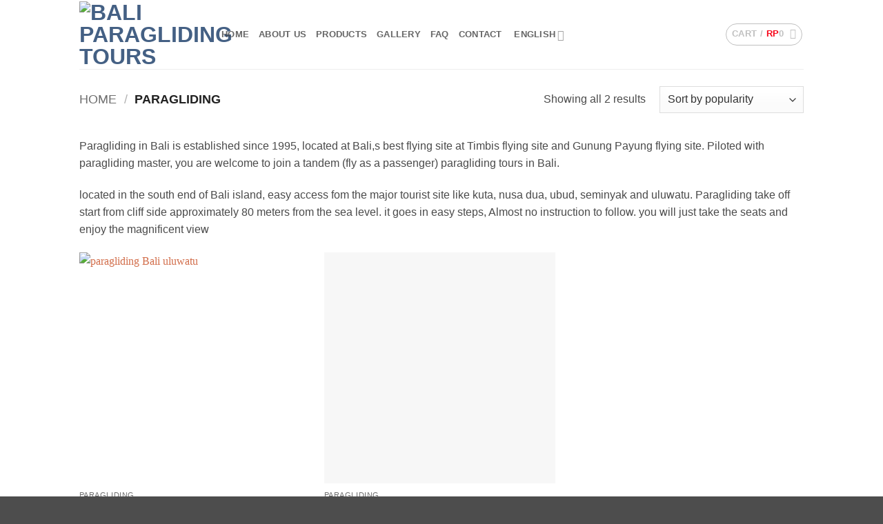

--- FILE ---
content_type: application/x-javascript;charset=UTF-8
request_url: https://www.tripadvisor.com/wejs?wtype=certificateOfExcellence&uniq=472&locationId=8567249&lang=en_US&year=2024&display_version=2
body_size: 194
content:
(function(t,r,i,p){i=t.createElement(r);i.src="https://www.tripadvisor.com/WidgetEmbed-certificateOfExcellence?year=2024&locationId=8567249&display_version=2&uniq=472&lang=en_US";i.async=true;p=t.getElementsByTagName(r)[0];p.parentNode.insertBefore(i,p)})(document,"script");
